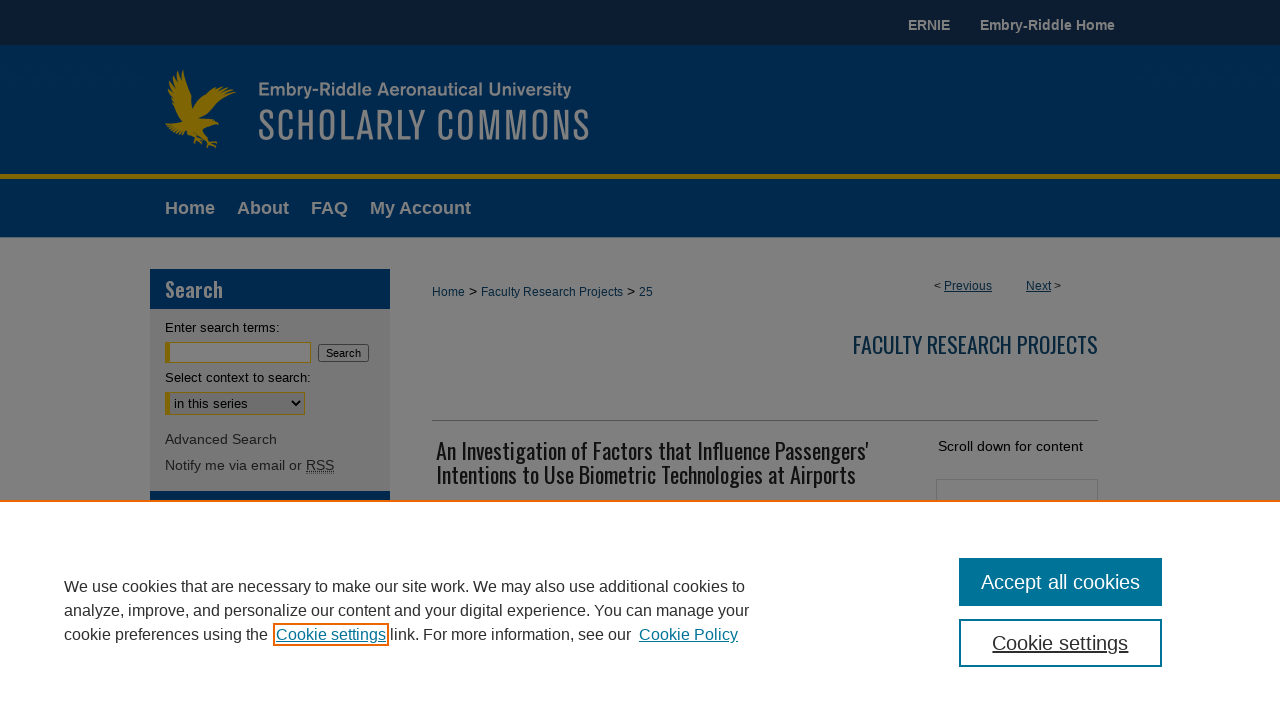

--- FILE ---
content_type: text/html; charset=UTF-8
request_url: https://commons.erau.edu/faculty-research-projects/25/
body_size: 7928
content:

<!DOCTYPE html>
<html lang="en">
<head><!-- inj yui3-seed: --><script type='text/javascript' src='//cdnjs.cloudflare.com/ajax/libs/yui/3.6.0/yui/yui-min.js'></script><script type='text/javascript' src='//ajax.googleapis.com/ajax/libs/jquery/1.10.2/jquery.min.js'></script><!-- Adobe Analytics --><script type='text/javascript' src='https://assets.adobedtm.com/4a848ae9611a/d0e96722185b/launch-d525bb0064d8.min.js'></script><script type='text/javascript' src=/assets/nr_browser_production.js></script>

<!-- def.1 -->
<meta charset="utf-8">
<meta name="viewport" content="width=device-width">
<title>
"An Investigation of Factors that Influence Passengers' Intentions to U" by Kabir Kasim and Scott Winter
</title>


<!-- FILE article_meta-tags.inc --><!-- FILE: /srv/sequoia/main/data/assets/site/article_meta-tags.inc -->
<meta itemprop="name" content="An Investigation of Factors that Influence Passengers' Intentions to Use Biometric Technologies at Airports">
<meta property="og:title" content="An Investigation of Factors that Influence Passengers' Intentions to Use Biometric Technologies at Airports">
<meta name="twitter:title" content="An Investigation of Factors that Influence Passengers' Intentions to Use Biometric Technologies at Airports">
<meta property="article:author" content="Kabir Kasim">
<meta name="author" content="Kabir Kasim">
<meta property="article:author" content="Scott Winter">
<meta name="author" content="Scott Winter">
<meta name="robots" content="noodp, noydir">
<meta name="description" content="This research investigated the factors that influence passengers’ intentions to choose the use of biometrics over other methods of identification. The current study utilized a quantitative research method via an online survey of 689 persons from Amazon ® Mechanical Turk ® (MTurk) and employed structural equation modeling (SEM) techniques for data analysis. The study utilized the theory of planned behavior (TPB) as the grounded theory, while perceived usefulness and perceived ease of use were included as additional factors that could influence individuals’ intentions to use new technology.
The study further assessed the impact of passengers’ privacy concerns on the intentions to use biometrics and investigated how the privacy concerns moderate the influencing factors of passengers’ behavioral intentions. Because of the coronavirus (COVID-19) pandemic that became prevalent at the time of the study, a COVID-19 variable was introduced as a control variable to examine if there were any effects of COVID-19 on passengers&#039; behavioral intentions while controlling for the other variables.
Results showed that for the TPB factors, attitudes and subjective norms significantly influenced passengers’ behavioral intentions to use biometrics, while the effect of perceived behavioral control (PBC) on passengers’ intentions was not significant. The additional factors of perceived usefulness and perceived ease of use did not significantly influence passengers’ intentions. In addition, the hypothesized relationships between privacy concerns and four factors, behavioral intentions, attitudes, PBC, and perceived ease of use were supported, while the relationships between privacy concerns and perceived usefulness and between privacy concerns and subjective norms were not supported.
The examination of the moderating effects found that privacy concerns moderated the relationships between passengers’ intentions and three factors: attitudes, subjective norms, and perceived usefulness. However, because the interaction plots showed that the moderating effects were weak, the effects were not considered to be of much value and were therefore not added to the final model. Results also showed that the control variable (COVID-19) did not significantly influence passengers’ behavioral intentions and passengers’ privacy concerns while controlling for the other variables.
Practically, the study contributed a research model and specified factors that were postulated to influence passengers’ behavioral intentions to use biometrics at airports. Further research would be required to determine additional factors that influence behavioral intentions. Finally, although the moderating effects were not used in the final model, the findings suggest that stakeholders can customize biometric systems and solutions appropriately to cater to passengers’ concerns.">
<meta itemprop="description" content="This research investigated the factors that influence passengers’ intentions to choose the use of biometrics over other methods of identification. The current study utilized a quantitative research method via an online survey of 689 persons from Amazon ® Mechanical Turk ® (MTurk) and employed structural equation modeling (SEM) techniques for data analysis. The study utilized the theory of planned behavior (TPB) as the grounded theory, while perceived usefulness and perceived ease of use were included as additional factors that could influence individuals’ intentions to use new technology.
The study further assessed the impact of passengers’ privacy concerns on the intentions to use biometrics and investigated how the privacy concerns moderate the influencing factors of passengers’ behavioral intentions. Because of the coronavirus (COVID-19) pandemic that became prevalent at the time of the study, a COVID-19 variable was introduced as a control variable to examine if there were any effects of COVID-19 on passengers&#039; behavioral intentions while controlling for the other variables.
Results showed that for the TPB factors, attitudes and subjective norms significantly influenced passengers’ behavioral intentions to use biometrics, while the effect of perceived behavioral control (PBC) on passengers’ intentions was not significant. The additional factors of perceived usefulness and perceived ease of use did not significantly influence passengers’ intentions. In addition, the hypothesized relationships between privacy concerns and four factors, behavioral intentions, attitudes, PBC, and perceived ease of use were supported, while the relationships between privacy concerns and perceived usefulness and between privacy concerns and subjective norms were not supported.
The examination of the moderating effects found that privacy concerns moderated the relationships between passengers’ intentions and three factors: attitudes, subjective norms, and perceived usefulness. However, because the interaction plots showed that the moderating effects were weak, the effects were not considered to be of much value and were therefore not added to the final model. Results also showed that the control variable (COVID-19) did not significantly influence passengers’ behavioral intentions and passengers’ privacy concerns while controlling for the other variables.
Practically, the study contributed a research model and specified factors that were postulated to influence passengers’ behavioral intentions to use biometrics at airports. Further research would be required to determine additional factors that influence behavioral intentions. Finally, although the moderating effects were not used in the final model, the findings suggest that stakeholders can customize biometric systems and solutions appropriately to cater to passengers’ concerns.">
<meta name="twitter:description" content="This research investigated the factors that influence passengers’ intentions to choose the use of biometrics over other methods of identification. The current study utilized a quantitative research method via an online survey of 689 persons from Amazon ® Mechanical Turk ® (MTurk) and employed structural equation modeling (SEM) techniques for data analysis. The study utilized the theory of planned behavior (TPB) as the grounded theory, while perceived usefulness and perceived ease of use were included as additional factors that could influence individuals’ intentions to use new technology.
The study further assessed the impact of passengers’ privacy concerns on the intentions to use biometrics and investigated how the privacy concerns moderate the influencing factors of passengers’ behavioral intentions. Because of the coronavirus (COVID-19) pandemic that became prevalent at the time of the study, a COVID-19 variable was introduced as a control variable to examine if there were any effects of COVID-19 on passengers&#039; behavioral intentions while controlling for the other variables.
Results showed that for the TPB factors, attitudes and subjective norms significantly influenced passengers’ behavioral intentions to use biometrics, while the effect of perceived behavioral control (PBC) on passengers’ intentions was not significant. The additional factors of perceived usefulness and perceived ease of use did not significantly influence passengers’ intentions. In addition, the hypothesized relationships between privacy concerns and four factors, behavioral intentions, attitudes, PBC, and perceived ease of use were supported, while the relationships between privacy concerns and perceived usefulness and between privacy concerns and subjective norms were not supported.
The examination of the moderating effects found that privacy concerns moderated the relationships between passengers’ intentions and three factors: attitudes, subjective norms, and perceived usefulness. However, because the interaction plots showed that the moderating effects were weak, the effects were not considered to be of much value and were therefore not added to the final model. Results also showed that the control variable (COVID-19) did not significantly influence passengers’ behavioral intentions and passengers’ privacy concerns while controlling for the other variables.
Practically, the study contributed a research model and specified factors that were postulated to influence passengers’ behavioral intentions to use biometrics at airports. Further research would be required to determine additional factors that influence behavioral intentions. Finally, although the moderating effects were not used in the final model, the findings suggest that stakeholders can customize biometric systems and solutions appropriately to cater to passengers’ concerns.">
<meta property="og:description" content="This research investigated the factors that influence passengers’ intentions to choose the use of biometrics over other methods of identification. The current study utilized a quantitative research method via an online survey of 689 persons from Amazon ® Mechanical Turk ® (MTurk) and employed structural equation modeling (SEM) techniques for data analysis. The study utilized the theory of planned behavior (TPB) as the grounded theory, while perceived usefulness and perceived ease of use were included as additional factors that could influence individuals’ intentions to use new technology.
The study further assessed the impact of passengers’ privacy concerns on the intentions to use biometrics and investigated how the privacy concerns moderate the influencing factors of passengers’ behavioral intentions. Because of the coronavirus (COVID-19) pandemic that became prevalent at the time of the study, a COVID-19 variable was introduced as a control variable to examine if there were any effects of COVID-19 on passengers&#039; behavioral intentions while controlling for the other variables.
Results showed that for the TPB factors, attitudes and subjective norms significantly influenced passengers’ behavioral intentions to use biometrics, while the effect of perceived behavioral control (PBC) on passengers’ intentions was not significant. The additional factors of perceived usefulness and perceived ease of use did not significantly influence passengers’ intentions. In addition, the hypothesized relationships between privacy concerns and four factors, behavioral intentions, attitudes, PBC, and perceived ease of use were supported, while the relationships between privacy concerns and perceived usefulness and between privacy concerns and subjective norms were not supported.
The examination of the moderating effects found that privacy concerns moderated the relationships between passengers’ intentions and three factors: attitudes, subjective norms, and perceived usefulness. However, because the interaction plots showed that the moderating effects were weak, the effects were not considered to be of much value and were therefore not added to the final model. Results also showed that the control variable (COVID-19) did not significantly influence passengers’ behavioral intentions and passengers’ privacy concerns while controlling for the other variables.
Practically, the study contributed a research model and specified factors that were postulated to influence passengers’ behavioral intentions to use biometrics at airports. Further research would be required to determine additional factors that influence behavioral intentions. Finally, although the moderating effects were not used in the final model, the findings suggest that stakeholders can customize biometric systems and solutions appropriately to cater to passengers’ concerns.">
<meta name="keywords" content="Ph.D. In Aviation Program, Dissertation, Biometrics, MTurk, SEM, Structural Equation Modeling">
<meta name="bepress_citation_series_title" content="Faculty Research Projects">
<meta name="bepress_citation_author" content="Kasim, Kabir">
<meta name="bepress_citation_author_institution" content="PI, Embry-Riddle Aeronautical University">
<meta name="bepress_citation_author" content="Winter, Scott">
<meta name="bepress_citation_author_institution" content="CO-I, Embry-Riddle Aeronautical University">
<meta name="bepress_citation_title" content="An Investigation of Factors that Influence Passengers' Intentions to Use Biometric Technologies at Airports">
<meta name="bepress_citation_date" content="2022">
<!-- FILE: /srv/sequoia/main/data/assets/site/ir_download_link.inc -->
<!-- FILE: /srv/sequoia/main/data/assets/site/article_meta-tags.inc (cont) -->
<meta name="bepress_citation_abstract_html_url" content="https://commons.erau.edu/faculty-research-projects/25">
<meta name="bepress_citation_online_date" content="2022/12/7">
<meta name="viewport" content="width=device-width">
<!-- Additional Twitter data -->
<meta name="twitter:card" content="summary">
<!-- Additional Open Graph data -->
<meta property="og:type" content="article">
<meta property="og:url" content="https://commons.erau.edu/faculty-research-projects/25">
<meta property="og:site_name" content="Scholarly Commons">




<!-- FILE: article_meta-tags.inc (cont) -->
<meta name="bepress_is_article_cover_page" content="1">


<!-- sh.1 -->
<link rel="stylesheet" href="/ir-style.css" type="text/css" media="screen">
<link rel="stylesheet" href="/ir-custom.css" type="text/css" media="screen">
<link rel="stylesheet" href="../ir-custom.css" type="text/css" media="screen">
<link rel="stylesheet" href="/ir-local.css" type="text/css" media="screen">
<link rel="stylesheet" href="../ir-local.css" type="text/css" media="screen">
<link rel="stylesheet" href="/ir-print.css" type="text/css" media="print">
<link type="text/css" rel="stylesheet" href="/assets/floatbox/floatbox.css">
<link rel="alternate" type="application/rss+xml" title="Site Feed" href="/recent.rss">
<link rel="shortcut icon" href="/favicon.ico" type="image/x-icon">
<!--[if IE]>
<link rel="stylesheet" href="/ir-ie.css" type="text/css" media="screen">
<![endif]-->

<!-- JS  -->
<script type="text/javascript" src="/assets/jsUtilities.js"></script>
<script type="text/javascript" src="/assets/footnoteLinks.js"></script>
<script type="text/javascript" src="/assets/scripts/yui-init.pack.js"></script>
<script type="text/javascript" src="/assets/scripts/bepress-init.debug.js"></script>
<script type="text/javascript" src="/assets/scripts/JumpListYUI.pack.js"></script>

<!-- end sh.1 -->




<script type="text/javascript">var pageData = {"page":{"environment":"prod","productName":"bpdg","language":"en","name":"ir_series:article","businessUnit":"els:rp:st"},"visitor":{}};</script>

</head>
<body id="geo-series">
<!-- FILE /srv/sequoia/main/data/commons.erau.edu/assets/header.pregen --><!-- FILE: /srv/sequoia/main/data/assets/site/mobile_nav.inc --><!--[if !IE]>-->
<script src="/assets/scripts/dc-mobile/dc-responsive-nav.js"></script>

<header id="mobile-nav" class="nav-down device-fixed-height" style="visibility: hidden;">
  
  
  <nav class="nav-collapse">
    <ul>
      <li class="menu-item active device-fixed-width"><a href="https://commons.erau.edu" title="Home" data-scroll >Home</a></li>
      <li class="menu-item device-fixed-width"><a href="https://commons.erau.edu/do/search/advanced/" title="Search" data-scroll ><i class="icon-search"></i> Search</a></li>
      <li class="menu-item device-fixed-width"><a href="https://commons.erau.edu/communities.html" title="Browse" data-scroll >Browse Collections</a></li>
      <li class="menu-item device-fixed-width"><a href="/cgi/myaccount.cgi?context=faculty-research-projects" title="My Account" data-scroll >My Account</a></li>
      <li class="menu-item device-fixed-width"><a href="https://commons.erau.edu/about.html" title="About" data-scroll >About</a></li>
      <li class="menu-item device-fixed-width"><a href="https://network.bepress.com" title="Digital Commons Network" data-scroll ><img width="16" height="16" alt="DC Network" style="vertical-align:top;" src="/assets/md5images/8e240588cf8cd3a028768d4294acd7d3.png"> Digital Commons Network™</a></li>
    </ul>
  </nav>
</header>

<script src="/assets/scripts/dc-mobile/dc-mobile-nav.js"></script>
<!--<![endif]-->
<!-- FILE: /srv/sequoia/main/data/commons.erau.edu/assets/header.pregen (cont) -->



<div id="erau">
	<div id="container">
	<div id="top-nav">
		<!-- FILE: /srv/sequoia/main/data/commons.erau.edu/assets/top-nav.inc --><a href="https://ernie.erau.edu" >ERNIE</a>
<a href="https://erau.edu/" >Embry-Riddle Home</a>
<!-- FILE: /srv/sequoia/main/data/commons.erau.edu/assets/header.pregen (cont) -->
	</div>
		<a href="#main" class="skiplink" accesskey="2" >Skip to main content</a>

					
			<div id="header" role="banner">
				<a href="https://commons.erau.edu" id="banner_link" title="Scholarly Commons" >
					<img id="banner_image" alt="Scholarly Commons" width='1960' height='268' src="/assets/md5images/5917881b62849e44f31e5d1770526fe8.png">
				</a>	
				
			</div>
					
			<div id="navigation">
				<!-- FILE: /srv/sequoia/main/data/assets/site/ir_navigation.inc --><div id="tabs" role="navigation" aria-label="Main"><ul><li id="tabone"><a href="https://commons.erau.edu" title="Home" ><span>Home</span></a></li><li id="tabtwo"><a href="https://commons.erau.edu/about.html" title="About" ><span>About</span></a></li><li id="tabthree"><a href="https://hunt-answers.erau.edu/search/?topics=Scholarly%20Commons" title="FAQ" ><span>FAQ</span></a></li><li id="tabfour"><a href="https://commons.erau.edu/cgi/myaccount.cgi?context=faculty-research-projects  " title="My Account" ><span>My Account</span></a></li></ul></div>


<!-- FILE: /srv/sequoia/main/data/commons.erau.edu/assets/header.pregen (cont) -->
			</div>
		

		<div id="wrapper">
			<div id="content">
				<div id="main" class="text" role="main">

<script type="text/javascript" src="/assets/floatbox/floatbox.js"></script>  
<!-- FILE: /srv/sequoia/main/data/assets/site/article_pager.inc -->

<div id="breadcrumb"><ul id="pager">

                
                 
<li>&lt; <a href="https://commons.erau.edu/faculty-research-projects/23" class="ignore" >Previous</a></li>
        
        
        

                
                 
<li><a href="https://commons.erau.edu/faculty-research-projects/26" class="ignore" >Next</a> &gt;</li>
        
        
        
<li>&nbsp;</li></ul><div class="crumbs"><!-- FILE: /srv/sequoia/main/data/assets/site/ir_breadcrumb.inc -->

<div class="crumbs" role="navigation" aria-label="Breadcrumb">
	<p>
	
	
			<a href="https://commons.erau.edu" class="ignore" >Home</a>
	
	
	
	
	
	
	
	
	
	
	 <span aria-hidden="true">&gt;</span> 
		<a href="https://commons.erau.edu/faculty-research-projects" class="ignore" >Faculty Research Projects</a>
	
	
	
	
	
	 <span aria-hidden="true">&gt;</span> 
		<a href="https://commons.erau.edu/faculty-research-projects/25" class="ignore" aria-current="page" >25</a>
	
	
	
	</p>
</div>


<!-- FILE: /srv/sequoia/main/data/assets/site/article_pager.inc (cont) --></div>
</div>
<!-- FILE: /srv/sequoia/main/data/assets/site/ir_series/article/index.html (cont) -->
<!-- FILE: /srv/sequoia/main/data/assets/site/ir_series/article/article_info.inc --><!-- FILE: /srv/sequoia/main/data/assets/site/openurl.inc -->

























<!-- FILE: /srv/sequoia/main/data/assets/site/ir_series/article/article_info.inc (cont) -->
<!-- FILE: /srv/sequoia/main/data/assets/site/ir_download_link.inc -->









	
	
	
    
    
    
	
	
	
	
	
	

<!-- FILE: /srv/sequoia/main/data/assets/site/ir_series/article/article_info.inc (cont) -->
<!-- FILE: /srv/sequoia/main/data/assets/site/ir_series/article/ir_article_header.inc -->


<div id="series-header">
<!-- FILE: /srv/sequoia/main/data/assets/site/ir_series/ir_series_logo.inc -->



 





<!-- FILE: /srv/sequoia/main/data/assets/site/ir_series/article/ir_article_header.inc (cont) --><h2 id="series-title"><a href="https://commons.erau.edu/faculty-research-projects" >Faculty Research Projects</a></h2></div>
<div style="clear: both">&nbsp;</div>

<div id="sub">
<div id="alpha">
<!-- FILE: /srv/sequoia/main/data/assets/site/ir_series/article/article_info.inc (cont) --><div id='title' class='element'>
<h1>An Investigation of Factors that Influence Passengers' Intentions to Use Biometric Technologies at Airports</h1>
</div>
<div class='clear'></div>
<div id='authors' class='element'>
<h2 class='visually-hidden'>PI/Researchers</h2>
<p class="author"><a href='https://commons.erau.edu/do/search/?q=author%3A%22Kabir%20Kasim%22&start=0&context=3616628'><strong>Kabir Kasim</strong>, <em>PI, Embry-Riddle Aeronautical University</em></a><br />
<a href='https://commons.erau.edu/do/search/?q=author%3A%22Scott%20Winter%22&start=0&context=3616628'><strong>Scott Winter</strong>, <em>CO-I, Embry-Riddle Aeronautical University</em></a><br />
</p></div>
<div class='clear'></div>
<div id='abstract' class='element'>
<h2 class='field-heading'>Abstract</h2>
<p>This research investigated the factors that influence passengers’ intentions to choose the use of biometrics over other methods of identification. The current study utilized a quantitative research method via an online survey of 689 persons from Amazon ® Mechanical Turk ® (MTurk) and employed structural equation modeling (SEM) techniques for data analysis. The study utilized the theory of planned behavior (TPB) as the grounded theory, while perceived usefulness and perceived ease of use were included as additional factors that could influence individuals’ intentions to use new technology.</p>
<p>The study further assessed the impact of passengers’ privacy concerns on the intentions to use biometrics and investigated how the privacy concerns moderate the influencing factors of passengers’ behavioral intentions. Because of the coronavirus (COVID-19) pandemic that became prevalent at the time of the study, a COVID-19 variable was introduced as a control variable to examine if there were any effects of COVID-19 on passengers' behavioral intentions while controlling for the other variables.</p>
<p>Results showed that for the TPB factors, attitudes and subjective norms significantly influenced passengers’ behavioral intentions to use biometrics, while the effect of perceived behavioral control (PBC) on passengers’ intentions was not significant. The additional factors of perceived usefulness and perceived ease of use did not significantly influence passengers’ intentions. In addition, the hypothesized relationships between privacy concerns and four factors, behavioral intentions, attitudes, PBC, and perceived ease of use were supported, while the relationships between privacy concerns and perceived usefulness and between privacy concerns and subjective norms were not supported.</p>
<p>The examination of the moderating effects found that privacy concerns moderated the relationships between passengers’ intentions and three factors: attitudes, subjective norms, and perceived usefulness. However, because the interaction plots showed that the moderating effects were weak, the effects were not considered to be of much value and were therefore not added to the final model. Results also showed that the control variable (COVID-19) did not significantly influence passengers’ behavioral intentions and passengers’ privacy concerns while controlling for the other variables.</p>
<p>Practically, the study contributed a research model and specified factors that were postulated to influence passengers’ behavioral intentions to use biometrics at airports. Further research would be required to determine additional factors that influence behavioral intentions. Finally, although the moderating effects were not used in the final model, the findings suggest that stakeholders can customize biometric systems and solutions appropriately to cater to passengers’ concerns.</p>
</div>
<div class='clear'></div>
<div id='keywords' class='element'>
<h2 class='field-heading'>Keywords</h2>
<p>Ph.D. In Aviation Program, Dissertation, Biometrics, MTurk, SEM, Structural Equation Modeling</p>
</div>
<div class='clear'></div>
<div id='categories1' class='element'>
<h2 class='field-heading'>Category</h2>
<p>Graduate</p>
</div>
<div class='clear'></div>
<div id='end_date' class='element'>
<h2 class='field-heading'>End Date</h2>
<p>2-3-2021</p>
</div>
<div class='clear'></div>
</div>
    </div>
    <div id='beta_7-3'>
<!-- FILE: /srv/sequoia/main/data/assets/site/info_box_7_3.inc --><!-- FILE: /srv/sequoia/main/data/assets/site/openurl.inc -->

























<!-- FILE: /srv/sequoia/main/data/assets/site/info_box_7_3.inc (cont) -->
<!-- FILE: /srv/sequoia/main/data/assets/site/ir_download_link.inc -->









	
	
	
    
    
    
	
	
	
	
	
	

<!-- FILE: /srv/sequoia/main/data/assets/site/info_box_7_3.inc (cont) -->


	<!-- FILE: /srv/sequoia/main/data/assets/site/info_box_download_button.inc --><div class="aside download-button">
   <p class="no-file">Scroll down for content</p> 
</div>


<!-- FILE: /srv/sequoia/main/data/assets/site/info_box_7_3.inc (cont) -->
	<!-- FILE: /srv/sequoia/main/data/assets/site/info_box_embargo.inc -->
<!-- FILE: /srv/sequoia/main/data/assets/site/info_box_7_3.inc (cont) -->

<!-- FILE: /srv/sequoia/main/data/assets/site/info_box_custom_upper.inc -->
<!-- FILE: /srv/sequoia/main/data/assets/site/info_box_7_3.inc (cont) -->
<!-- FILE: /srv/sequoia/main/data/assets/site/info_box_openurl.inc -->
<!-- FILE: /srv/sequoia/main/data/assets/site/info_box_7_3.inc (cont) -->

<!-- FILE: /srv/sequoia/main/data/assets/site/info_box_article_metrics.inc -->






<div id="article-stats" class="aside hidden">

    <p class="article-downloads-wrapper hidden"><span id="article-downloads"></span> DOWNLOADS</p>
    <p class="article-stats-date hidden">Since December 07, 2022</p>

    <p class="article-plum-metrics">
        <a href="https://plu.mx/plum/a/?repo_url=https://commons.erau.edu/faculty-research-projects/25" class="plumx-plum-print-popup plum-bigben-theme" data-badge="true" data-hide-when-empty="true" ></a>
    </p>
</div>
<script type="text/javascript" src="//cdn.plu.mx/widget-popup.js"></script>





<!-- Article Download Counts -->
<script type="text/javascript" src="/assets/scripts/article-downloads.pack.js"></script>
<script type="text/javascript">
    insertDownloads(32600699);
</script>


<!-- Add border to Plum badge & download counts when visible -->
<script>
// bind to event when PlumX widget loads
jQuery('body').bind('plum:widget-load', function(e){
// if Plum badge is visible
  if (jQuery('.PlumX-Popup').length) {
// remove 'hidden' class
  jQuery('#article-stats').removeClass('hidden');
  jQuery('.article-stats-date').addClass('plum-border');
  }
});
// bind to event when page loads
jQuery(window).bind('load',function(e){
// if DC downloads are visible
  if (jQuery('#article-downloads').text().length > 0) {
// add border to aside
  jQuery('#article-stats').removeClass('hidden');
  }
});
</script>



<!-- Adobe Analytics: Download Click Tracker -->
<script>

$(function() {

  // Download button click event tracker for PDFs
  $(".aside.download-button").on("click", "a#pdf", function(event) {
    pageDataTracker.trackEvent('navigationClick', {
      link: {
          location: 'aside download-button',
          name: 'pdf'
      }
    });
  });

  // Download button click event tracker for native files
  $(".aside.download-button").on("click", "a#native", function(event) {
    pageDataTracker.trackEvent('navigationClick', {
        link: {
            location: 'aside download-button',
            name: 'native'
        }
     });
  });

});

</script>
<!-- FILE: /srv/sequoia/main/data/assets/site/info_box_7_3.inc (cont) -->



	<!-- FILE: /srv/sequoia/main/data/assets/site/info_box_disciplines.inc -->




	
		
	



<!-- FILE: /srv/sequoia/main/data/assets/site/info_box_7_3.inc (cont) -->

<!-- FILE: /srv/sequoia/main/data/assets/site/bookmark_widget.inc -->

<div id="share" class="aside">
<h2>Share</h2>
	
	<div class="a2a_kit a2a_kit_size_24 a2a_default_style">
    	<a class="a2a_button_facebook"></a>
    	<a class="a2a_button_linkedin"></a>
		<a class="a2a_button_whatsapp"></a>
		<a class="a2a_button_email"></a>
    	<a class="a2a_dd"></a>
    	<script async src="https://static.addtoany.com/menu/page.js"></script>
	</div>
</div>

<!-- FILE: /srv/sequoia/main/data/assets/site/info_box_7_3.inc (cont) -->
<!-- FILE: /srv/sequoia/main/data/assets/site/info_box_geolocate.inc --><!-- FILE: /srv/sequoia/main/data/assets/site/ir_geolocate_enabled_and_displayed.inc -->

<!-- FILE: /srv/sequoia/main/data/assets/site/info_box_geolocate.inc (cont) -->

<!-- FILE: /srv/sequoia/main/data/assets/site/info_box_7_3.inc (cont) -->

	<!-- FILE: /srv/sequoia/main/data/assets/site/zotero_coins.inc -->

<span class="Z3988" title="ctx_ver=Z39.88-2004&amp;rft_val_fmt=info%3Aofi%2Ffmt%3Akev%3Amtx%3Ajournal&amp;rft_id=https%3A%2F%2Fcommons.erau.edu%2Ffaculty-research-projects%2F25&amp;rft.atitle=An%20Investigation%20of%20Factors%20that%20Influence%20Passengers%27%20Intentions%20to%20Use%20Biometric%20Technologies%20at%20Airports&amp;rft.aufirst=Kabir&amp;rft.aulast=Kasim&amp;rft.au=Scott%20Winter&amp;rft.jtitle=Faculty%20Research%20Projects&amp;rft.date=2022-12-07">COinS</span>
<!-- FILE: /srv/sequoia/main/data/assets/site/info_box_7_3.inc (cont) -->

<!-- FILE: /srv/sequoia/main/data/commons.erau.edu/assets/info_box_custom_lower.inc -->


<!-- FILE: /srv/sequoia/main/data/assets/site/info_box_7_3.inc (cont) -->
<!-- FILE: /srv/sequoia/main/data/assets/site/ir_series/article/article_info.inc (cont) --></div>

<div class='clear'>&nbsp;</div>
<!-- FILE: /srv/sequoia/main/data/assets/site/ir_article_custom_fields.inc -->

<!-- FILE: /srv/sequoia/main/data/assets/site/ir_series/article/article_info.inc (cont) -->

<!-- FILE: /srv/sequoia/main/data/assets/site/ir_series/article/index.html (cont) -->
<!-- FILE /srv/sequoia/main/data/assets/site/footer.pregen --></div>
	<div class="verticalalign">&nbsp;</div>
	<div class="clear">&nbsp;</div>

</div>

	<div id="sidebar" role="complementary">
	<!-- FILE: /srv/sequoia/main/data/assets/site/ir_sidebar_7_8.inc -->

	<!-- FILE: /srv/sequoia/main/data/assets/site/ir_sidebar_sort_sba.inc --><!-- FILE: /srv/sequoia/main/data/assets/site/ir_sidebar_custom_upper_7_8.inc -->

<!-- FILE: /srv/sequoia/main/data/assets/site/ir_sidebar_sort_sba.inc (cont) -->
<!-- FILE: /srv/sequoia/main/data/assets/site/ir_sidebar_search_7_8.inc --><h2>Search</h2>


	
<form method='get' action='https://commons.erau.edu/do/search/' id="sidebar-search">
	<label for="search" accesskey="4">
		Enter search terms:
	</label>
		<div>
			<span class="border">
				<input type="text" name='q' class="search" id="search">
			</span> 
			<input type="submit" value="Search" class="searchbutton" style="font-size:11px;">
		</div>
	<label for="context">
		Select context to search:
	</label> 
		<div>
			<span class="border">
				<select name="fq" id="context">
					
					
						<option value='virtual_ancestor_link:"https://commons.erau.edu/faculty-research-projects"'>in this series</option>
					
					
					
					<option value='virtual_ancestor_link:"https://commons.erau.edu"'>in this repository</option>
					<option value='virtual_ancestor_link:"http:/"'>across all repositories</option>
				</select>
			</span>
		</div>
</form>

<p class="advanced">
	
	
		<a href="https://commons.erau.edu/do/search/advanced/?fq=virtual_ancestor_link:%22https://commons.erau.edu/faculty-research-projects%22" >
			Advanced Search
		</a>
	
</p>
<!-- FILE: /srv/sequoia/main/data/assets/site/ir_sidebar_sort_sba.inc (cont) -->
<!-- FILE: /srv/sequoia/main/data/assets/site/ir_sidebar_notify_7_8.inc -->


	<ul id="side-notify">
		<li class="notify">
			<a href="https://commons.erau.edu/faculty-research-projects/announcements.html" title="Email or RSS Notifications" >
				Notify me via email or <acronym title="Really Simple Syndication">RSS</acronym>
			</a>
		</li>
	</ul>



<!-- FILE: /srv/sequoia/main/data/assets/site/urc_badge.inc -->






<!-- FILE: /srv/sequoia/main/data/assets/site/ir_sidebar_notify_7_8.inc (cont) -->

<!-- FILE: /srv/sequoia/main/data/assets/site/ir_sidebar_sort_sba.inc (cont) -->
<!-- FILE: /srv/sequoia/main/data/commons.erau.edu/assets/ir_sidebar_custom_middle_7_8.inc -->
<!-- FILE: /srv/sequoia/main/data/assets/site/ir_sidebar_sort_sba.inc (cont) -->
<!-- FILE: /srv/sequoia/main/data/commons.erau.edu/assets/ir_sidebar_browse.inc --><h2>Browse</h2>
<ul id="side-browse">
<li class="collections"><a href="https://commons.erau.edu/communities.html" title="Browse by Collections" >Collections</a></li>
<li class="disciplines"><a href="https://commons.erau.edu/disciplines.html" title="Browse by Disciplines" >Disciplines</a></li>
<li class="discipline-browser"><a href="https://commons.erau.edu/do/discipline_browser/disciplines" title="Browse by Disciplines" >Disciplines</a></li>
<li class="author"><a href="https://commons.erau.edu/authors.html" title="Browse by Author" >Authors</a></li>
</ul>
<!-- FILE: /srv/sequoia/main/data/assets/site/ir_sidebar_sort_sba.inc (cont) -->
<!-- FILE: /srv/sequoia/main/data/commons.erau.edu/assets/ir_series/ir_sidebar_author_7_8.inc --><h2>Author Corner</h2>






	<ul id="side-author">
		
		
		
		
		
		
			<li class="policies">
				<a href="https://commons.erau.edu/policies.html" title="Scholarly Commons Policies" >
						Policies
				</a>
			</li>
		
		
		
		
		
			<li class="guidelines">
				<a href="https://commons.erau.edu/submission-guidelines.html" title="Scholarly Commons Submission Guidelines" >
						Submission Guidelines
				</a>
			</li>
		
		
		
	</ul>


<!-- FILE: /srv/sequoia/main/data/assets/site/ir_sidebar_sort_sba.inc (cont) -->
<!-- FILE: /srv/sequoia/main/data/commons.erau.edu/assets/ir_series/ir_sidebar_custom_lower_7_8.inc --><div id="sb-custom-lower">
	<h2 class="sb-custom-title">Links</h2>
		<ul class="sb-custom-ul">
			<li class="sb-custom-li">
				<a href="https://commons.erau.edu/conference-event_hosting.html" >
					Conference/Event Hosting
				</a>
			</li>
			<li class="sb-custom-li">
				<a href="https://commons.erau.edu/journal-event_requestform.html" >
					Journal or Event Request Form
				</a>
			</li>
			<li class="sb-custom-li">
				<a href="http://guides.erau.edu/c.php?g=153874&p=1009323" target="_blank" >
					Scholarly Commons Help
				</a>
			</li>
		</ul>
</div>
<!-- FILE: /srv/sequoia/main/data/commons.erau.edu/assets/ir_sidebar_homepage_links_7_8.inc -->
<!-- FILE: /srv/sequoia/main/data/commons.erau.edu/assets/ir_series/ir_sidebar_custom_lower_7_8.inc (cont) --><!-- FILE: /srv/sequoia/main/data/assets/site/ir_sidebar_sort_sba.inc (cont) -->
<!-- FILE: /srv/sequoia/main/data/assets/site/ir_sidebar_sw_links_7_8.inc -->

	
		
	


	<!-- FILE: /srv/sequoia/main/data/assets/site/ir_sidebar_sort_sba.inc (cont) -->

<!-- FILE: /srv/sequoia/main/data/assets/site/ir_sidebar_geolocate.inc --><!-- FILE: /srv/sequoia/main/data/assets/site/ir_geolocate_enabled_and_displayed.inc -->

<!-- FILE: /srv/sequoia/main/data/assets/site/ir_sidebar_geolocate.inc (cont) -->

<!-- FILE: /srv/sequoia/main/data/assets/site/ir_sidebar_sort_sba.inc (cont) -->
<!-- FILE: /srv/sequoia/main/data/commons.erau.edu/assets/ir_sidebar_custom_lowest_7_8.inc -->

<div id="cclicense"><a rel="license" href="http://commons.erau.edu/about.html" ><img alt="Creative Commons License" style="border-width:0" width='88' height='31' src="/assets/md5images/ecab54de7259c3b23e366ab7af7473b6.png"></a><br>This work is licensed under a <a rel="license" href="http://commons.erau.edu/about.html" >Creative Commons Attribution-NonCommercial-NoDerivatives 4.0 International License</a></div>





<!-- FILE: /srv/sequoia/main/data/assets/site/ir_sidebar_sort_sba.inc (cont) -->
<!-- FILE: /srv/sequoia/main/data/assets/site/ir_sidebar_7_8.inc (cont) -->

		



<!-- FILE: /srv/sequoia/main/data/assets/site/footer.pregen (cont) -->
	<div class="verticalalign">&nbsp;</div>
	</div>

</div>

<!-- FILE: /srv/sequoia/main/data/commons.erau.edu/assets/ir_footer_content.inc --><div id="footer" role="contentinfo">
	
	
	<!-- FILE: /srv/sequoia/main/data/assets/site/ir_bepress_logo.inc --><div id="bepress">

<a href="https://www.elsevier.com/solutions/digital-commons" title="Elsevier - Digital Commons" >
	<em>Elsevier - Digital Commons</em>
</a>

</div>
<!-- FILE: /srv/sequoia/main/data/commons.erau.edu/assets/ir_footer_content.inc (cont) -->
	<p>
		<a href="https://commons.erau.edu" title="Home page" accesskey="1" >Home</a> | 
		<a href="https://commons.erau.edu/about.html" title="About" >About</a> | 
		<a href="https://hunt-answers.erau.edu/search/?topics=Scholarly%20Commons" title="FAQ" >FAQ</a> | 
		<a href="/cgi/myaccount.cgi?context=faculty-research-projects" title="My Account Page" accesskey="3" >My Account</a> | 
		<a href="https://commons.erau.edu/accessibility.html" title="Accessibility Statement" accesskey="0" >Accessibility Statement</a>
	</p>
	<p>
	
	
		<a class="secondary-link" href="https://www.elsevier.com/legal/privacy-policy" title="Privacy Policy" >Privacy</a>
	
		<a class="secondary-link" href="https://www.elsevier.com/legal/elsevier-website-terms-and-conditions" title="Copyright Policy" >Copyright</a>	
	</p> 
	
</div>

<!-- FILE: /srv/sequoia/main/data/assets/site/footer.pregen (cont) -->

</div>
</div>

<!-- FILE: /srv/sequoia/main/data/commons.erau.edu/assets/ir_analytics.inc --><!-- FILE: /srv/sequoia/main/data/assets/site/footer.pregen (cont) -->

<script type='text/javascript' src='/assets/scripts/bpbootstrap-20160726.pack.js'></script><script type='text/javascript'>BPBootstrap.init({appendCookie:''})</script></body></html>


--- FILE ---
content_type: text/css
request_url: https://commons.erau.edu/assets/styles/followable.css
body_size: 735
content:

/* Follow Login */
.followable:hover {
	background-color: #fff;
	background-image: none;
}
.follow-message-container {
	width:342px;
	position: absolute;
	top: 0;
	left: 0;
	z-index: 1050;
	overflow: auto;
	padding: 8px !important;
	background-color: #ffffff;
	border: 1px solid #999;
	border: 1px solid rgba(0, 0, 0, 0.5);
 *border: 1px solid #999;
	/* IE6-7 */

	-webkit-border-radius: 6px;
	-moz-border-radius: 6px;
	border-radius: 6px;
	-webkit-box-shadow: 0 3px 7px rgba(0, 0, 0, 0.3);
	-moz-box-shadow: 0 3px 7px rgba(0, 0, 0, 0.3);
	box-shadow: 0 3px 7px rgba(0, 0, 0, 0.3);
	-webkit-background-clip: padding-box;
	-moz-background-clip: padding-box;
	background-clip: padding-box;
}
.follow-message-container a.pull-right { float:right;}
.follow-message-container button { background-color:#fff;border:0;padding:0;font-size:15px;font-weight:bold;color:#999;}
.follow-message-container button:hover,
.follow-message-container button:active { color:#000;} 
.follow-message-container label { display:block;}
.follow-message-container input#email,
.follow-message-container input#password { width:70%;float:right;margin-right:10px;}
.follow-message-container hr { 
	height:1px;
	margin:5px 0;
	width:340px;}

.row-fluid > .span4 {
    width: 31.491712705%;
  }

 .row-fluid > .span8 {
    width: 65.74585634900001%;
  }
.follow-message-container form {
	padding: 18px 0 0;
	margin-bottom: 0;
}
.follow-message-container h3 {
	margin-bottom: 18px;
}
.forgot.span8, .follow.do_login {
	float: right;
}
.follow.do_login {
	margin-right: 10px;
}
.follow-message-container .error {
	background-color: #f2dede; 
	border: 1px solid #eed3d7; 
	color: #b94a48;
	font-size:12px;
	font-weight:bold;
	padding:8px;
	margin-bottom:18px;
	text-align:left;}

.follow-message-container .note {
	color: blue;
}
.follow-message-container label {
	display: inline;
	font-weight: bold;/*color:#000 !important;*/
}
.follow-message-container .close-window {
	position: absolute;
	top: 5px;
	right: 5px;
}
.follow_cancel {
	color: #555;
}
.follow-message-container h4 {
	font-weight: bold;
	font-size: 13px;
	padding-top: 9px;
	margin-right: 10px;
	margin-bottom: 9px;
	display: inline;
}
